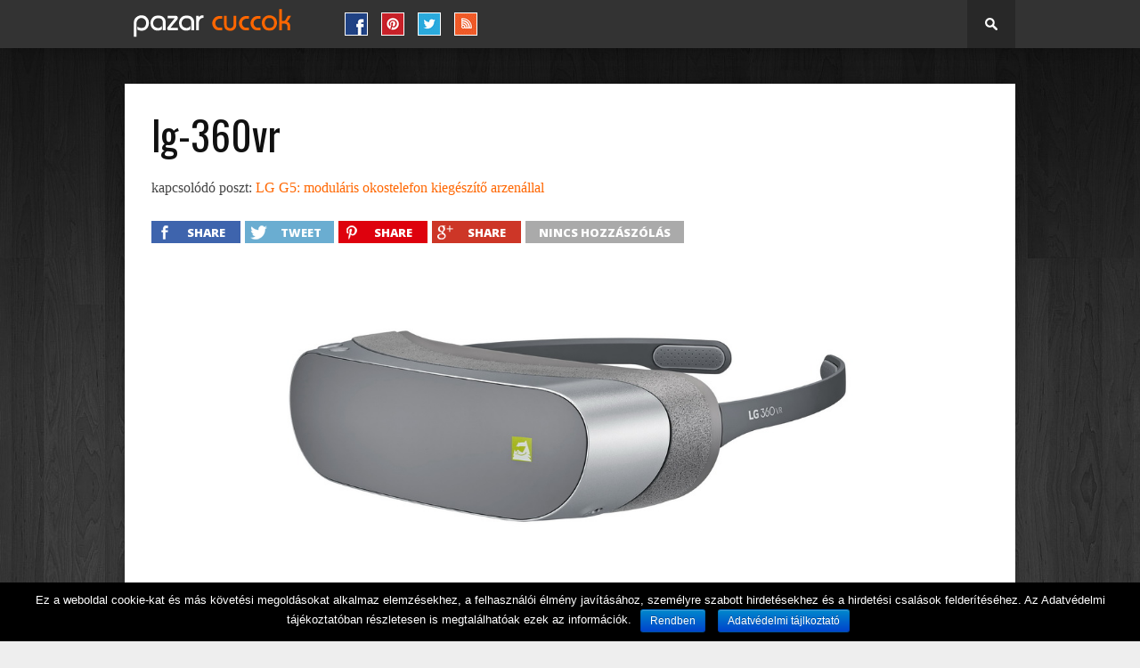

--- FILE ---
content_type: text/css
request_url: https://www.pto.hu/wp-content/themes/braxton/css/media-queries.css?ver=6.2.8
body_size: 2761
content:
@media screen and (max-width: 1002px) and (min-width: 768px) {

	.featured-excerpt,
	.prev,
	.next,
/*	#main-nav, */
	.related-image {
		display: none;
		}

	#nav-inner {
		width: 100%;
		}

  #main-nav {
    max-width:476px;
  }

/*	#mobi-nav { 
		display: inline;
		} */

	#leaderboard-wrapper,
	#main-wrapper,
	#footer-top,
	#content-main {
		width: 768px;
		}

	.logo-leader {
		margin: 20px 0 0;
		text-align: center;
		width: 100%;
		}

	#logo-medium,
	#leader-medium {
		float: none;
		max-width: none;
		width: 100%;
		}

	#logo-medium {
		display: inline-block;
		}

	#leader-medium {
		margin-bottom: 20px;
		}

	.home-full {
		width: 728px !important;
		}
			
	#feat1-main-wrapper,
	.feat1-main-img {
		width: 384px;
		height: 306px;
		}
		
	.feat1-main-img img {
		margin-left: -60px;
		width: 504px;
		height: 306px;
		}
		
	.feat1-main-text h2 {
		font-size: 36px;
		}
		
	#feat1-left-wrapper,
	#feat1-right-wrapper {
		width: 192px;
		}

	.feat1-left-img,
	.feat1-right-img {
		width: 192px;
		height: 153px;
		}
		
	.feat1-left-img img,
	.feat1-right-img img {
		margin-left: -30px;
		max-width: 253px;
		width: 253px;
		height: 153px;
		}
		
	.feat1-left-text,
	.feat1-right-text {
		padding: 10px;
		width: 172px;
		height: 133px;
		}
		
	.feat1-left-text p,
	.feat1-right-text p {
		font: 400 12px/16px 'Raleway', sans-serif;
		}
		
	#feat2-main-img {
		width: 506px;
		height: 306px;
		}
		
	#feat2-main-text {
		width: 202px;
		max-height: 246px;
		}
		
	#feat2-main-text h3 {
		font: 300 16px/16px 'Open Sans Condensed', sans-serif;
		}
		
	#feat2-main-text h2 {
		font-size: 22px;
		margin-bottom: 10px;
		}
		
	#feat2-main-text p {
		font: 400 12px/20px 'Raleway', sans-serif;
		}

	#top-story-contain {
		width: 598px;
		}
		
	.top-story-image {
		height: 91px;
		}

	#top-story-left,
	#top-story-right {
		padding: 10px;
		width: 150px;
		}

	#top-story-middle {
		width: 408px;
		}

	#middle-img {
		height: 247px;
		}

	#middle-text {
		width: 328px;
		}

	#middle-text h3 {
		font-size: 14px;
		}

	#middle-text h2 {
		font-size: 24px;
		}

	#middle-text p,
	#middle-text p a {
		font: 400 14px/20px 'Raleway', sans-serif;
		}

  #content-main,
	#featured-image img {
		width: 768px;
		}

  #article-head {
    padding:20px 3.0303% 0
  }

	#home-main,
	.nav-links,
	#infscr-loading,
	#related-posts ul li {
		width: 720px;
		}

	.home-widget ul.split-columns {
		width: 748px;
		}

	.home-widget ul.split-columns li {
		width: 354px;
		height: 450px;
		}

/*	.home-widget ul.wide-widget li {
		margin-bottom: 200px;
		}*/

	.home-widget .wide-text {
/*		bottom: -150px;*/
		width: 648px;
		}

	.home-widget .home-list-img {
		width: 350px
		}
		
	.home-widget .home-list-content {
		width: 350px;
		}
		
	.wide-img img {
		width: 728px;
		}

	.social-box {
		height: auto;
		}
		
	.fb-like span {
		width: 90px !important;
		}
	
/*	h1.story-title {
		font-size: 28px;
		}*/

	#author-text {
		width: 608px;
		}

	#related-posts ul li {
		border-top: 1px dotted #ccc;
		margin: 0;
		padding: 10px 0;
		}

	#related-posts ul li:first-child {
		border-top: none;
		}

	.related-text {
		margin-top: 0;
		}

	.related-text a {
		font: 400 16px/22px 'Raleway', serif;
		}

  ul.related_post {
    width:780px;
  }
  ul.related_post li {
    margin-right:60px !important;
  }
    
	#footer-widget-wrapper {
		width: 758px;
		}

	.footer-widget {
		width: 339px;
		}

	#footer-nav .menu li {
		padding: 10px 15px 7px;
		}
		
	#sidebar-wrapper {
		border-top: 10px solid #111;
		padding: 20px 20px 20px 0;
		width: 748px;
		}
		
	.sidebar-widget {
		margin-left: 20px;
		width: 354px;
		}

	}

@media screen and (max-width: 767px) and (min-width: 600px) {

	.featured-excerpt,
	.prev,
	.next,
/*	#main-nav, */
	.related-image,
	.facebook-share p,
	.twitter-share p,
	.pinterest-share p,
	.google-share p,
  ul.related_post li a.wp_rp_thumbnail {
		display: none;
		}

	#nav-inner {
		width: 100%;
		}

  #main-nav {
    max-width:276px;
  }
  
/*	#mobi-nav {
		display: inline;
		} */

	#leaderboard-wrapper,
	#main-wrapper,
	#footer-top,
	#top-story-contain,
	#top-story-middle {
		width: 600px;
		}

	.logo-leader {
		margin: 20px 0 0;
		text-align: center;
		width: 100%;
		}

	#logo-medium,
	#leader-medium {
		float: none;
		max-width: none;
		width: 100%;
		}

	#logo-medium {
		display: inline-block;
		}

	#leader-medium {
		margin-bottom: 20px;
		}
		
	#feat1-main-wrapper,
	.feat1-main-img,
	.feat1-main-img img {
		width: 600px;
		height: 364px;
		}
		
	.feat1-main-img img {
		margin-left: 0;
		}
		
	#feat1-left-wrapper,
	#feat1-right-wrapper {
		width: 300px;
		}

	.feat1-left-img,
	.feat1-right-img {
		width: 300px;
		height: 200px;
		}
		
	.feat1-left-img img,
	.feat1-right-img img {
		margin-left: -15px;
		max-width: 330px;
		width: 330px;
		height: 200px;
		}
		
	.feat1-left-text,
	.feat1-right-text {
		width: 260px;
		height: 160px;
		}
		
	#feat2-main-img {
		width: 396px;
		height: 240px;
		}
		
	#feat2-main-text {
		padding: 20px;
		width: 164px;
		max-height: 200px;
		}
		
	#feat2-main-text h3 {
		font: 300 16px/16px 'Open Sans Condensed', sans-serif;
		}
		
	#feat2-main-text h2 {
		font-size: 22px;
		margin-bottom: 10px;
		}
		
	#feat2-main-text p {
		display: none;
		}

	#top-story-middle {
		border-left: none;
		border-right: none;
		border-bottom: 10px solid #111;
		float: left;
		}

	#middle-img {
		height: 364px;
		}

	#middle-text {
		width: 520px;
		}

	#top-story-left,
	#top-story-right {
		width: 560px;
		}

	.home-full {
		width: 560px !important;
		}

	ul.top-stories li {
		margin: 0 0 0 20px;
		width: 270px;
		}

	ul.top-stories li:first-child {
		margin-left: 0;
		}
		
	.top-story-image {
		height: 164px;
		}

	#content-main {
		width: 600px;
		}

  #article-head {
    padding:20px 3.0303% 0
  }

	#home-main,
	.nav-links,
	#infscr-loading,
	#sidebar-wrapper,
	#related-posts ul li,
  ul.related_post li {
		width: 560px;
		}

	.home-widget ul.split-columns,
	.sidebar-widget ul.split-columns,
	.footer-widget ul.split-columns {
		width: 580px;
		}

	.home-widget ul.split-columns li,
	.sidebar-widget ul.split-columns li,
	.footer-widget ul.split-columns li {
		width: 270px;
		height: 413px;
		}

	.home-widget .split-text,
	.sidebar-widget .split-text,
	.footer-widget .split-text {
		max-height: 240px;
		}

/*	.home-widget .wide-img,*/
	.sidebar-widget .wide-img,
	.footer-widget .wide-img {
		height: 339px;
		}

	.home-widget .wide-text,
	.sidebar-widget .wide-text,
	.footer-widget .wide-text {
		width: 480px;
		}

	.home-widget .home-list-img,
	.home-widget .home-list-content,
	.sidebar-widget .home-list-img,
	.sidebar-widget .home-list-content {
		width: 270px;
		}

	h1.story-title {
		font-size: 28px;
		}
    
	#author-text {
		width: 440px;
		}
		
	.facebook-share,
	.twitter-share,
	.pinterest-share,
	.google-share {
		margin: 0 5px 5px 0;
		width: 70px;
		}

	#related-posts ul li,
  ul.related_post li {
		border-top: 1px dotted #ccc;
		margin: 0 !important;
		padding: 10px 0;
		}

	#related-posts ul li:first-child,
  ul.related_post li:first-child{
		border-top: none;
		}

	.related-text {
		margin-top: 0;
		}

	.related-text a,
  ul.related_post li a.wp_rp_title {
		font: 400 16px/22px 'Raleway', serif;
		}

  ul.related_post li a.wp_rp_title {
    color: #333;
    line-height: 1em;
  }
  
  ul.related_post {
    width:100%;
  }

	#sidebar-wrapper {
		border-top: 10px solid #111;
		}

	.sidebar-widget ul.home-list li {
		padding: 20px 0;
		}

	.sidebar-widget .home-list-img {
		margin-right: 20px;
		}

	.sidebar-widget .home-list-content h2 {
		font-size: 24px;
		font-weight: 700;
		line-height: 120%;
		}

	.sidebar-widget .home-list-content p,
	.sidebar-widget .home-list-content p a,
	.sidebar-widget span.widget-info,
	.sidebar-widget span.widget-info a {
		color: #444;
		display: block;
		}

	.sidebar-widget .home-list-content p,
	.sidebar-widget .home-list-content p a {
		float: left;
		font: 400 14px/20px 'Raleway', sans-serif;
		width: 100%;
		}

	#footer-widget-wrapper {
		width: 590px;
		}

	.footer-widget {
		border-left: 0;
		margin: 20px 0;
		padding: 0;
		width: 100%;
		}

	#footer-nav .menu li {
		padding: 10px 15px 7px;
		}
		
	.woocommerce-page div.product div.images,
	.woocommerce-page div.product div.summary {
		width: 48% !important;
		}
		
	.woocommerce-page div.product div.images {
		float: left !important;
		}
		
	.woocommerce-page div.product div.summary {
		float: right !important;
		}

	}

@media screen and (max-width: 599px) and (min-width: 480px) {

	.featured-excerpt,
	.prev,
	.next,
/*	#main-nav, */
	.featured-shade,
	.related-image,
	.facebook-share p,
	.twitter-share p,
	.pinterest-share p,
	.google-share p,
  ul.related_post li a.wp_rp_thumbnail{
		display: none;
		}
    
  #main-nav {
    max-width:406px;
  }
  
  #nav-wrapper {
    min-height: 96px;
  }
  
  #search-bar {
    top: 96px;
  }

/*	#mobi-nav { 
		display: inline;
		} */

	.featured-text h2,
	.featured-text h2 a {
		font-size: 53px;
		}

	#leaderboard-wrapper,
	#main-wrapper,
	#nav-inner,
	#footer-top,
	#top-story-contain,
	#top-story-middle {
		width: 480px;
		}

	.logo-leader {
		margin: 20px 0 0;
		text-align: center;
		width: 100%;
		}

	#logo-medium,
	#leader-medium {
		float: none;
		max-width: none;
		width: 100%;
		}

	#logo-medium {
		display: inline-block;
		}

	#leader-medium {
		margin-bottom: 20px;
		}
		
	#feat1-main-wrapper,
	.feat1-main-img,
	.feat1-main-img img {
		width: 480px;
		height: 291px;
		}
		
	.feat1-main-img img {
		margin-left: 0;
		}
		
	.feat1-main-text h2 {
		font-size: 46px;
		}
		
	.feat1-main-text {
		padding-bottom: 20px;
		}
		
	#feat1-left-wrapper,
	#feat1-right-wrapper {
		width: 240px;
		}

	.feat1-left-img,
	.feat1-right-img {
		width: 240px;
		height: 200px;
		}
		
	.feat1-left-img img,
	.feat1-right-img img {
		margin-left: -45px;
		max-width: 330px;
		width: 330px;
		height: 200px;
		}
		
	.feat1-left-text,
	.feat1-right-text {
		width: 200px;
		height: 160px;
		}
		
	#feat2-main-img {
		width: 480px;
		height: 291px;
		}
		
	.feat2-main-tri {
		display: none;
		}
		
	#feat2-main-text {
		width: 420px;
		max-height: none;
		}
		
	#feat2-main-text h3 {
		font: 300 16px/16px 'Open Sans Condensed', sans-serif;
		}
		
	#feat2-main-text h2 {
		font-size: 22px;
		margin-bottom: 10px;
		}
		
	#feat2-main-text p {
		font: 400 14px/20px 'Raleway', sans-serif;
		}

	#top-story-middle {
		border-left: none;
		border-right: none;
		border-bottom: 10px solid #111;
		float: left;
		}
		
	.top-story-image {
		height: 137px;
		}

	#middle-img {
		height: 290px;
		}

	#middle-text {
		width: 400px;
		}

	#middle-text h3 {
		font-size: 14px;
		}

	#middle-text h2,
	.home-widget .wide-text h2,
	.home-widget .home-list-content h2,
	.sidebar-widget .wide-text h2,
	.sidebar-widget .home-list-content h2 {
		font-size: 22px;
		}

	#top-story-left,
	#top-story-right {
		padding: 10px;
		width: 460px;
		}

	#top-story-right {
		margin-bottom: 10px;
		}

	ul.top-stories li {
		margin: 0 0 0 10px;
		width: 225px;
		}

	ul.top-stories li:first-child {
		margin-left: 0;
		}

	#content-main {
		width: 480px;
		}

  #article-head {
    padding:20px 3.0303% 0
  }

	#home-main,
	.nav-links,
	#infscr-loading,
	#sidebar-wrapper,
	#related-posts ul li,
  ul.related_post li {
		width: 440px;
		}

	.home-full {
		width: 440px !important;
		}

	.home-widget ul.split-columns,
	.sidebar-widget ul.split-columns,
	.footer-widget ul.split-columns {
		width: 460px;
		}

	.home-widget ul.split-columns li,
	.sidebar-widget ul.split-columns li
	.footer-widget ul.split-columns li {
		width: 210px;
		height: 357px;
		}

	.home-widget .split-text,
	.sidebar-widget .split-text,
	.footer-widget .split-text {
		max-height: 210px;
		}

	.home-widget ul.split-columns li h2,
	.sidebar-widget ul.split-columns li h2,
	.footer-widget ul.split-columns li h2 {
		font-size: 18px
		}

	.home-widget ul.split-columns li p,
	.sidebar-widget ul.split-columns li p,
	.footer-widget ul.split-columns li p {
		font: 400 13px/20px 'Raleway', sans-serif;
		}

/*	.home-widget ul.wide-widget li,*/
	.sidebar-widget ul.wide-widget li,
	.footer-widget ul.wide-widget li {
		margin-bottom: 170px;
		}
    
  .home-widget ul.wide-widget li {
    margin-bottom: -50px;
  }

/*	.home-widget .wide-img,*/
	.sidebar-widget .wide-img,
	.footer-widget .wide-img {
		height: 246px;
		}

/*	.home-widget .wide-text,*/
	.sidebar-widget .wide-text,
	.footer-widget .wide-text {
		bottom: -150px;
		width: 360px;
		}
  
  .home-widget .wide-text {
    width: 360px;
    top: -70px;
  }

	.home-widget .home-list-img,
	.home-widget .home-list-content,
	.sidebar-widget .home-list-img,
	.sidebar-widget .home-list-content {
		width: 210px;
		}
	
	h1.story-title {
		font-size: 28px;
		}

	#author-text {
		width: 320px;
		}
		
	.facebook-share,
	.twitter-share,
	.pinterest-share,
	.google-share {
		margin: 0 5px 5px 0;
		width: 50px;
		}

	#related-posts ul li,
  ul.related_post li {
		border-top: 1px dotted #ccc;
		margin: 0 !important;
		padding: 10px 0;
		}

	#related-posts ul li:first-child,
  ul.related_post li:first-child {
		border-top: none;
		}

	.related-text {
		margin-top: 0;
		}

	.related-text a,
  ul.related_post li a.wp_rp_title {
		font: 400 16px/22px 'Raleway', serif;
		}

  ul.related_post li a.wp_rp_title {
    color: #333;
    line-height: 1em;
  }
  
  ul.related_post {
    width:100%;
  }

	#sidebar-wrapper {
		border-top: 10px solid #111;
		}

	.sidebar-widget ul.home-list li {
		padding: 20px 0;
		}

	.sidebar-widget .home-list-img {
		margin-right: 20px;
		}

	.sidebar-widget .home-list-content h2 {
		font-size: 24px;
		font-weight: 700;
		line-height: 120%;
		}

	.sidebar-widget .home-list-content p,
	.sidebar-widget .home-list-content p a,
	.sidebar-widget span.widget-info,
	.sidebar-widget span.widget-info a {
		color: #444;
		display: block;
		}

	.sidebar-widget .home-list-content p,
	.sidebar-widget .home-list-content p a {
		float: left;
		font: 400 14px/20px 'Raleway', sans-serif;
		width: 100%;
		}

	#footer-widget-wrapper {
		width: 470px;
		}

	.footer-widget {
		border-left: 0;
		margin: 20px 0;
		padding: 0;
		width: 100%;
		}

	#footer-nav .menu li {
		padding: 10px 15px 7px;
		}
		
	.woocommerce-page div.product div.images,
	.woocommerce-page div.product div.summary {
		width: 48% !important;
		}
		
	.woocommerce-page div.product div.images {
		float: left !important;
		}
		
	.woocommerce-page div.product div.summary {
		float: right !important;
		}

	}

@media screen and (max-width: 479px) {

	.featured-excerpt,
	.prev,
	.next,
/*	#main-nav, */
	.featured-shade,
	span.comments-number,
	.related-image,
	.facebook-share p,
	.twitter-share p,
	.pinterest-share p,
	.google-share p,
  ul.related_post li a.wp_rp_thumbnail {
		display: none;
		}
    
  #main-nav {
    max-width:246px;
  }
  
  #nav-wrapper {
    min-height: 89px;
  }
  
  #search-bar {
    top: 89px;
  }

/*	#mobi-nav { 
		display: inline;
		}*/

	#logo-small {
		max-width: 141px;
		}

	.logo-leader {
		margin: 20px 0 0;
		text-align: center;
		width: 100%;
		}

	#logo-medium,
	#leader-medium {
		float: none;
		max-width: none;
		width: 100%;
		}

	#logo-medium {
		display: inline-block;
		}

	#leader-medium {
		margin-bottom: 20px;
		}

	#featured-wrapper {
		width: 100% !important;
		}

	.featured-text h2,
	.featured-text h2 a {
		font-size: 45px;
		}

	#nav-inner,
	#leaderboard-wrapper,
	#main-wrapper,
	#footer-top,
	#top-story-contain,
	#top-story-middle,
	#content-main {
		width: 320px;
		}
		
	#feat1-main-wrapper,
	.feat1-main-img,
	.feat1-main-img img {
		width: 320px;
		height: 194px;
		}
		
	.feat1-main-img img {
		margin-left: 0;
		}
		
	.feat1-main-text h2 {
		font-size: 30px;
		}
		
	.feat1-main-text {
		padding-bottom: 15px;
		}
		
	#feat1-left-wrapper,
	#feat1-right-wrapper {
		width: 160px;
		}

	.feat1-left-img,
	.feat1-right-img {
		width: 160px;
		height: 150px;
		}
		
	.feat1-left-img img,
	.feat1-right-img img {
		margin-left: -45px;
		max-width: 248px;
		width: 248px;
		height: 150px;
		}
		
	.feat1-left-text,
	.feat1-right-text {
		width: 120px;
		height: 110px;
		}
		
	.feat1-left-text p,
	.feat1-right-text p {
		display: none;
		}
		
	#feat2-main-img {
		width: 320px;
		height: 194px;
		}
		
	.feat2-main-tri {
		display: none;
		}
		
	#feat2-main-text {
		padding: 20px;
		width: 280px;
		max-height: none;
		}
		
	#feat2-main-text h3 {
		font: 300 16px/16px 'Open Sans Condensed', sans-serif;
		}
		
	#feat2-main-text h2 {
		font-size: 22px;
		margin-bottom: 10px;
		}
		
	#feat2-main-text p {
		font: 400 14px/20px 'Raleway', sans-serif;
		}

	#top-story-middle {
		border-left: none;
		border-right: none;
		border-bottom: 10px solid #111;
		float: left;
		}
		
	.top-story-image {
		height: 88px;
		}

	#middle-img {
		height: 194px;
		margin-bottom: 150px;
		}

	#middle-text {
		bottom: -150px;
		left: 10px;
		padding: 20px;
		width: 260px;
		}

	#middle-text h3 {
		font-size: 12px;
		}

	#middle-text h2,
	.home-widget .wide-text h2 {
		font-size: 16px;
		margin-bottom: 10px;
		}

	#middle-text p,
	#middle-text p a,
	.home-widget .wide-text p,
	.home-widget .wide-text p a {
		font: 400 13px/18px 'Raleway', sans-serif;
		}

	#top-story-left,
	#top-story-right {
		padding: 10px;
		width: 300px;
		}

	ul.top-stories li {
		margin: 0 0 0 10px;
		width: 145px;
		}

	ul.top-stories li:first-child {
		margin-left: 0;
		}

  #article-head {
    padding:10px 3.0303% 0
  }

	#home-main,
	.nav-links,
	#infscr-loading,
	#sidebar-wrapper,
	#footer-widget-wrapper,
	.home-widget .home-list-img,
	.home-widget .home-list-content,
	#related-posts ul li,
  ul.related_post li {
		width: 300px;
		}

	.home-full {
		width: 300px !important;
		}

	#home-main,
	#sidebar-wrapper,
	#footer-widget-wrapper {
		padding: 10px;
		}

	.home-widget:last-child {
		margin-bottom: 10px;
		}

	h3.home-widget-header {
		font-size: 24px;
		}

	.home-widget ul.split-columns {
		margin: 0;
		width: 300px;
		}

	.home-widget ul.split-columns li {
		margin: 0 0 30px 0;
		width: 300px;
		height: auto;
		}

	.home-widget .split-img {
		margin-bottom: 10px;
		}

	.home-widget .split-text {
		max-height: none;
		}

	.home-widget ul.split-columns #infscr-loading {
		margin-left: 0 !important;
		}

	.home-widget ul.wide-widget li {
		margin-bottom: -45px;
		}

/*	.home-widget .wide-img {
		height: 181px;
		}*/

	.home-widget .wide-text {
		left: 10px;
		top: -55px;
		width: 240px;
		}

	.home-widget ul.home-list li {
		border-top: none;
		}

	.home-widget .home-list-img {
		margin: 0 0 10px 0;
		}

	.social-box {
		height: auto;
		}

	#sidebar-wrapper {
		border-top: 10px solid #111;
		}

	#author-info img {
		width: 70px;
		}

	#author-text {
		width: 210px;
		}
		
	.facebook-share,
	.twitter-share,
	.pinterest-share,
	.google-share {
		margin: 0 5px 5px 0;
		width: 30px;
		}
		
	h1.story-title {
		font-size: 28px;
		}

	#related-posts ul li,
  ul.related_post li {
		border-top: 1px dotted #ccc;
		margin: 0 !important;
		padding: 10px 0;
		}

	#related-posts ul li:first-child,
  ul.related_post li:first-child {
		border-top: none;
		}

	.related-text {
		margin-top: 0;
		}

	.related-text a,
  ul.related_post li a.wp_rp_title {
		font: 400 16px/22px 'Raleway', serif;
		}

  ul.related_post li a.wp_rp_title {
    color: #333;
    line-height: 1em;
  }
  
  ul.related_post {
    width:100%;
  }

	.footer-widget {
		border-left: 0;
		margin: 20px 0;
		padding: 0;
		width: 100%;
		}

	#footer-nav .menu li {
		padding: 10px 15px 7px;
		}
		
	.woocommerce table.shop_table td,
	.woocommerce-page table.shop_table td {
		padding: 6px !important;
		}

	}

@media screen and (max-width: 660px) and (min-width: 600px)  {

	ul.featured-items li img {
		margin-left: -30px;
		}

}

@media screen and (max-width: 600px) and (min-width: 360px)   {

	ul.featured-items li img {
		margin-left: -150px;
		}

}

@media screen and (max-width: 360px) {

	ul.featured-items li img {
		margin-left: -170px;
		}

}

--- FILE ---
content_type: text/css
request_url: https://www.pto.hu/wp-content/themes/braxton/library/css/style.css?ver=2.5
body_size: 3130
content:
@charset "CP850";
/*
Theme Name: Ciola
Theme URI: http://themeforest.net/user/cubell
Author: Cubell
Author URI: http://themeforest.net/user/cubell
Description: Responsive, modern and clean Wordpress Theme
Version: 2.5
License URI: http://themeforest.net/licenses/regular_extended
Tags: white, one-column, two-columns, left-sidebar, right-sidebar, flexible-width, custom-background, custom-colors, custom-header, custom-menu, editor-style, featured-images, theme-options, translation-ready
*/

/*********************
REVIEW STYLES
*********************/
.cb-review-box-bottom {
  margin: 0 0 40px;
}
.cb-review-box-bottom ul {
  margin: 0;
}
.cb-review-box-bottom ul li {
  font-size: 12px !important;
}
.cb-review-box-bottom .overlay {
  background-color: white;
  filter: progid:DXImageTransform.Microsoft.Alpha(Opacity=65);
  opacity: 0.65;
  position: absolute;
  display: block;
  right: 0;
  height: 20px;
}
.cb-review-box-bottom .star-bar {
  margin-bottom: 10px;
  float: left;
}
.cb-review-box-bottom .stars-bg {
  background: white url(../images/review-star-sprite.png) no-repeat;
  background-position: 0 0;
  right: 0px;
  position: absolute;
  display: block;
  width: 120px;
  height: 20px;
  bottom: 7px;
}
.cb-review-box-bottom .star-bar .title, .cb-review-box-bottom .normal-bar .title {
  font-size: 16px;
}
.cb-review-box-bottom .cb-good-summary, .cb-review-box-bottom .cb-bad-summary {
  float: left;
  width: 120px;
  margin-left: 20px;
  margin-bottom: 20px;
}
.cb-review-box-bottom .cb-score-box-star {
  margin-bottom: 10px;
  float: left;
}
.cb-review-box-bottom li {
  font-size: 11px;
}
.cb-review-box-bottom .cb-score-box-star {
  width: 150px;
  height: 120px;
}
.cb-review-box-bottom .cb-score-box-star .score {
  font-size: 65px;
  bottom: 30px;
}
.cb-review-box-bottom .cb-score-box-star .filling-bg {
  bottom: 15px;
}
.cb-review-box-bottom .cb-score-box {
  position: relative;
  height: 130px;
  width: 150px;
  float: left;
  margin-bottom: 10px;
}
.cb-review-box-bottom .cb-score-box .score {
  font-size: 70px;
  position: absolute;
  color: #fff;
  text-align: center;
  width: 100%;
  bottom: 25px;
}
.cb-review-box-bottom .cb-score-box .score-title {
  font-size: 18px;
  position: absolute;
  color: #fff;
  text-align: center;
  width: 100%;
  bottom: 10px;
}
.cb-review-box-bottom .cb-score-box .filling {
  background-color: white;
  top: 0;
  position: absolute;
  display: block;
  width: 100%;
  filter: progid:DXImageTransform.Microsoft.Alpha(Opacity=70);
  opacity: 0.7;
}
.cb-review-box-bottom .cb-score-box-star {
  position: relative;
  display: inline-block;
  height: 130px;
  width: 150px;
}
.cb-review-box-bottom .cb-user-score {
  margin-top: 10px;
}

.cb-score-box .score {
  font-size: 70px;
  position: absolute;
  color: #fff;
  text-align: center;
  width: 100%;
  bottom: 25px;
  line-height: 1.5;
}
.cb-score-box .score-title {
  font-size: 18px;
  position: absolute;
  color: #fff;
  text-align: center;
  width: 100%;
  bottom: 10px;
}
.cb-score-box .filling {
  background-color: white;
  top: 0;
  position: absolute;
  display: block;
  width: 100%;
  filter: progid:DXImageTransform.Microsoft.Alpha(Opacity=70);
  opacity: 0.7;
}

.cb-review-box-bottom li, .cb-review-box-top li {
  list-style: circle inside;
  text-indent: -1em;
  margin-left: 1em;
  margin-bottom: 10px;
  color: #555555;
}

.cb-review-box-top.sixcol {
  width: 100%;
}

.cb-review-box-top {
  margin: 0 20px 0 0;
}
.cb-review-box-top .overlay {
  background-color: white;
  filter: progid:DXImageTransform.Microsoft.Alpha(Opacity=75);
  opacity: 0.75;
  position: absolute;
  display: block;
  right: 0;
  height: 22px;
}
.cb-review-box-top .crit-score {
  right: 10px;
  position: absolute;
  z-index: 10;
  font-style: normal;
}
.cb-review-box-top .crit-title {
  left: 10px;
  position: absolute;
  z-index: 10;
  top: 3px;
  font-style: normal;
}
.cb-review-box-top .crit-filling {
  z-index: 5;
}
.cb-review-box-top .cb-crit-bar {
  height: 35px;
  border-bottom: 1px solid #e9e9e9;
  margin-bottom: 0;
}
.cb-review-box-top h3 {
  font-size: 13px;
  font-weight: 700;
  margin: 0 0 10px 0;
}
.cb-review-box-top .pros-cons {
  margin: 0 0 20px 0;
  width: 100%;
  padding: 0;
  display: inline-block;
  vertical-align: top;
}
.cb-review-box-top .pros-cons .pros, .cb-review-box-top .pros-cons .cons {
  float: left;
  width: 45%;
}
.cb-review-box-top .pros-cons .pros {
  margin-right: 10%;
}
.cb-review-box-top .pros-cons ul {
  margin: 0;
  padding-bottom: 5px;
}
.cb-review-box-top .pros-cons ul li {
  margin-bottom: 2px;
}
.cb-review-box-top .crit-bars-star {
  margin-top: 0;
}
.cb-review-box-top .cb-score-box-star {
  margin-bottom: 10px;
  float: left;
}
.cb-review-box-top li {
  font-size: 11px !important;
}
.cb-review-box-top .cb-score-box-star {
  width: 150px;
  height: 120px;
}
.cb-review-box-top .cb-score-box-star .score {
  font-size: 65px;
  bottom: 25px;
}
.cb-review-box-top .cb-score-box-star .filling-bg {
  bottom: 15px;
}
.cb-review-box-top .cb-score-box {
  position: relative;
  height: 120px;
  width: 150px;
  display: inline-block;
  margin-bottom: 5px;
}
.cb-review-box-top .cb-score-box .score {
  font-size: 70px;
  position: absolute;
  color: #fff;
  text-align: center;
  width: 100%;
  bottom: 20px;
}
.cb-review-box-top .cb-score-box .score-title {
  font-size: 18px;
  position: absolute;
  color: #fff;
  text-align: center;
  width: 100%;
  bottom: 10px;
}
.cb-review-box-top .cb-score-box .filling {
  background-color: white;
  top: 0;
  position: absolute;
  display: block;
  width: 100%;
  filter: progid:DXImageTransform.Microsoft.Alpha(Opacity=70);
  opacity: 0.7;
}

.cb-score-box-star {
  position: relative;
  display: inline-block;
  height: 140px;
  width: 150px;
}
.cb-score-box-star .score {
  font-size: 80px;
  position: absolute;
  color: #fff;
  text-align: center;
  width: 100%;
  bottom: 20px;
}
.cb-score-box-star .score-title {
  font-size: 16px;
  position: absolute;
  color: #fff;
  text-align: center;
  width: 100%;
  bottom: 5px;
}
.cb-score-box-star .filling-star {
  background: url(../images/review-star-box-sprite.png) no-repeat;
  background-position: 0 0;
  position: absolute;
  display: block;
  width: 100%;
  height: 25px;
}
.cb-score-box-star .filling-bg {
  background: url(../images/review-star-box-sprite.png) no-repeat;
  background-position: 0 -25px;
  bottom: 10px;
  position: absolute;
  display: block;
  width: 130px;
  margin-left: 10px;
  height: 25px;
}

.cb-crit-bar {
  width: 100%;
  height: 20px;
  position: relative;
  margin-bottom: 15px;
}
.cb-crit-bar .crit-filling {
  position: absolute;
  right: 0;
  height: 100%;
  top: 0;
  display: block;
  background-color: white;
  filter: progid:DXImageTransform.Microsoft.Alpha(Opacity=75);
  opacity: 0.75;
}

.crit-title, .crit-score {
  font-style: italic;
  font-size: 12px;
  position: relative;
  color: #acacac;
}

.crit-score {
  float: right;
  padding-right: 3px;
  top: 3px;
}

.crit-bars, .crit-bars-star {
  float: left;
  width: 100%;
}

.star-bar, .normal-bar {
  width: 100%;
  position: relative;
  height: 30px;
}

.star-bar .title, .normal-bar .title {
  color: #acacac;
  font-style: italic;
  font-size: 14px;
  position: absolute;
}

.normal-bar .title {
  padding-left: 0;
}

.normal-bar .bg {
  right: 0px;
  position: absolute;
  display: block;
  width: 100px;
  height: 20px;
}

.stars-bg {
  background: #e84f4f url(../images/review-star-sprite.png) no-repeat;
  background-position: 0 0;
  right: 0px;
  position: absolute;
  display: block;
  width: 120px;
  height: 20px;
}

.cb-user-score {
  color: #acacac;
  font-style: italic;
  font-size: 12px;
  text-align: center;
}
.cb-user-score #cb-rating-title {
  margin-bottom: 5px;
}
.cb-user-score .cb-total-votes {
  font-size: 11px;
}
.cb-user-score #cb-average-score {
  margin-right: 2px;
}
.cb-user-score #cb-vote {
  width: 150px;
  height: 20px;
  display: block;
  position: relative;
}
.cb-user-score .stars {
  background: #e84f4f url(../images/review-star-sprite.png) no-repeat;
  background-position: 0 0;
  width: 120px !important;
  margin-left: 15px;
}

.cb-user-rating-tip {
  display: none;
  position: absolute;
  border: 1px solid #e9e9e9;
  padding: 5px 8px;
  color: #fff;
}

.cb-scores {
  width: 150px;
  float: left;
  margin-bottom: 20px;
  margin-left: 60px;
}

/******************************************************************
TOP REVIEWS PAGE STYLES
******************************************************************/
.cb-top-reviews-page .cb-content {
  margin-bottom: 40px;
}
.cb-top-reviews-page .cb-one {
  margin-bottom: 20px;
  position: relative;
}
.cb-top-reviews-page .cb-one .cb-mask {
  position: relative;
  width: 280px;
  height: 180px;
  overflow: hidden;
  margin: 0 0 10px 0;
}
.cb-top-reviews-page .cb-one .cb-mask .cb-score-box, .cb-top-reviews-page .cb-one .cb-mask .cb-score-box-star {
  position: absolute;
  border-bottom: 4px solid #fff;
  top: 0;
  left: 0;
  width: 90px;
  height: 80px;
}
.cb-top-reviews-page .cb-one .cb-mask .score {
  font-size: 40px;
  bottom: 17px;
}
.cb-top-reviews-page .cb-one .cb-mask .score-title {
  font-size: 13px;
  bottom: 7px;
}
.cb-top-reviews-page .cb-one .cb-mask .cb-score-box-star .score-title {
  font-size: 13px;
  bottom: 20px;
}
.cb-top-reviews-page .cb-one .cb-mask .cb-score-box-star .filling-star {
  background: url(../images/review-star-box-sprite90x90.png) no-repeat;
  height: 15px;
}
.cb-top-reviews-page .cb-one .cb-mask .cb-score-box-star .filling-bg {
  margin-left: 5px;
  background: url(../images/review-star-box-sprite90x90.png) no-repeat;
  background-position: 0 -15px;
  bottom: 7px;
  height: 15px;
}
.cb-top-reviews-page .cb-one .cb-meta .cb-countdown {
  font-size: 50px;
  float: left;
  margin-right: 20px;
  line-height: 1;
}
.cb-top-reviews-page .cb-one .cb-meta .cb-countdown a {
  color: #2d2d2d;
}
.cb-top-reviews-page .cb-one .cb-meta .cb-read-more {
  color: #acacac;
}
.cb-top-reviews-page .cb-one .cb-meta .cb-excerpt {
  font-size: 12px;
}
.cb-top-reviews-page .cb-one .cb-meta .cb-byline {
  margin: 0 0 10px 0;
}
.cb-top-reviews-page .cb-one .cb-meta .cb-byline a {
  color: #acacac;
}
.cb-top-reviews-page .cb-one .cb-meta h2 {
  margin: 0 0 10px 0;
}
.cb-top-reviews-page .cb-one .cb-meta h2 a {
  color: #2d2d2d;
}
.cb-top-reviews-page .cb-others {
  margin-bottom: 40px;
}
.cb-top-reviews-page .cb-others .cb-mask {
  position: relative;
  float: left;
  width: 280px;
  height: 220px;
  overflow: hidden;
  margin-bottom: 10px;
}
.cb-top-reviews-page .cb-others .cb-mask img {
  width: 280px;
}
.cb-top-reviews-page .cb-others .cb-mask .cb-score-box, .cb-top-reviews-page .cb-others .cb-mask .cb-score-box-star {
  position: absolute;
  border-bottom: 4px solid #fff;
  top: 0;
  left: 0;
  width: 90px;
  height: 80px;
}
.cb-top-reviews-page .cb-others .cb-mask .score {
  font-size: 40px;
  bottom: 17px;
}
.cb-top-reviews-page .cb-others .cb-mask .score-title {
  font-size: 13px;
  bottom: 7px;
}
.cb-top-reviews-page .cb-others .cb-mask .cb-score-box-star .score-title {
  font-size: 13px;
  bottom: 20px;
}
.cb-top-reviews-page .cb-others .cb-mask .cb-score-box-star .filling-star {
  background: url(../images/review-star-box-sprite90x90.png) no-repeat;
  height: 15px;
}
.cb-top-reviews-page .cb-others .cb-mask .cb-score-box-star .filling-bg {
  margin-left: 5px;
  background: url(../images/review-star-box-sprite90x90.png) no-repeat;
  background-position: 0 -15px;
  bottom: 7px;
  height: 15px;
  width: 80px;
}
.cb-top-reviews-page .cb-others .cb-meta {
  float: left;
  width: 280px;
  padding: 0;
}
.cb-top-reviews-page .cb-others .cb-meta .cb-countdown {
  float: left;
  margin-right: 10px;
  font-size: 20px;
  line-height: 1;
}
.cb-top-reviews-page .cb-others .cb-meta .cb-countdown a {
  color: #2d2d2d;
}
.cb-top-reviews-page .cb-others .cb-meta .cb-read-more {
  color: #acacac;
}
.cb-top-reviews-page .cb-others .cb-meta .cb-excerpt {
  font-size: 13px;
}
.cb-top-reviews-page .cb-others .cb-meta .cb-byline {
  margin: 0 0 10px 0;
}
.cb-top-reviews-page .cb-others .cb-meta .cb-byline a {
  color: #acacac;
}
.cb-top-reviews-page .cb-others .cb-meta h2 {
  margin: 0 0 10px 0;
}
.cb-top-reviews-page .cb-others .cb-meta h2 a {
  color: #2d2d2d;
}

@media only screen and (min-width: 481px) {
  /*********************
  POSTS & CONTENT STYLES
  *********************/
  .cb-review-box-top {
    margin: 0 0 20px 0;
  }
  .cb-review-box-top h3 {
    font-size: 16px;
  }
  .cb-review-box-top li {
    font-size: 14px !important;
  }
  .cb-review-box-top .pros-cons {
    width: 250px;
    margin: 0 0 20px 30px;
  }
  .cb-review-box-top .pros-cons .pros, .cb-review-box-top .pros-cons .cons {
    float: left;
    width: 48%;
  }
  .cb-review-box-top .pros-cons .pros {
    margin-right: 4%;
  }
  .cb-review-box-top .pros-cons ul {
    margin: 0;
    padding-bottom: 10px;
  }
  .cb-review-box-top .pros-cons ul li {
    margin-bottom: 5px;
  }

  .normal-bar .bg {
    width: 150px;
  }

  .cb-scores {
    margin-left: 0px;
  }

  /******************************************************************
  TOP REVIEWS TEMPLATE
  ******************************************************************/
  .cb-top-reviews-page .cb-content {
    margin-bottom: 20px;
  }
  .cb-top-reviews-page .cb-one .cb-mask {
    width: 430px;
    height: 250px;
  }
  .cb-top-reviews-page .cb-one .cb-mask .cb-score-box {
    height: 140px;
    width: 170px;
  }
  .cb-top-reviews-page .cb-one .cb-mask .score {
    font-size: 80px;
    bottom: 20px;
  }
  .cb-top-reviews-page .cb-one .cb-mask .score-title {
    font-size: 18px;
    bottom: 10px;
  }
  .cb-top-reviews-page .cb-one .cb-mask .cb-score-box-star {
    width: 150px;
    height: 120px;
  }
  .cb-top-reviews-page .cb-one .cb-mask .cb-score-box-star .score {
    bottom: 20px;
  }
  .cb-top-reviews-page .cb-one .cb-mask .cb-score-box-star .filling-bg {
    margin-left: 10px;
    height: 25px;
    background: url(../images/review-star-box-sprite.png) no-repeat;
    background-position: 0 -25px;
    bottom: 10px;
  }
  .cb-top-reviews-page .cb-one .cb-mask .cb-score-box-star .filling-star {
    background: url(../images/review-star-box-sprite.png) no-repeat;
    width: 100%;
    height: 25px;
  }
  .cb-top-reviews-page .cb-one .cb-meta .cb-countdown {
    font-size: 60px;
    float: left;
    margin-right: 20px;
    line-height: 1;
  }
  .cb-top-reviews-page .cb-one .cb-meta .cb-excerpt {
    font-size: 13px;
  }
  .cb-top-reviews-page .cb-one .cb-meta .cb-byline {
    margin: 0 0 10px 0;
  }
  .cb-top-reviews-page .cb-one .cb-meta h2 {
    margin: 0 0 10px 0;
  }
  .cb-top-reviews-page .cb-others {
    margin-bottom: 30px;
  }
  .cb-top-reviews-page .cb-others .cb-mask {
    position: relative;
    float: left;
    width: 160px;
    height: 130px;
    overflow: hidden;
    margin-bottom: 0;
  }
  .cb-top-reviews-page .cb-others .cb-mask img {
    width: 250px;
  }
  .cb-top-reviews-page .cb-others .cb-mask .cb-score-box, .cb-top-reviews-page .cb-others .cb-mask .cb-score-box-star {
    position: absolute;
    border-bottom: 4px solid #fff;
    top: 0;
    left: 0;
    width: 90px;
    height: 80px;
  }
  .cb-top-reviews-page .cb-others .cb-mask .score {
    font-size: 40px;
    bottom: 17px;
  }
  .cb-top-reviews-page .cb-others .cb-mask .score-title {
    font-size: 13px;
    bottom: 7px;
  }
  .cb-top-reviews-page .cb-others .cb-mask .cb-score-box-star .score-title {
    font-size: 13px;
    bottom: 20px;
  }
  .cb-top-reviews-page .cb-others .cb-meta {
    width: 270px;
    padding: 0 0 0 20px;
  }
  .cb-top-reviews-page .cb-others .cb-meta .cb-countdown {
    font-size: 25px;
    line-height: 1;
  }
  .cb-top-reviews-page .cb-others .cb-meta .cb-excerpt {
    font-size: 12px;
  }
  .cb-top-reviews-page .cb-others .cb-meta .cb-byline {
    margin: 0 0 5px 0;
  }
  .cb-top-reviews-page .cb-others .cb-meta h2 {
    margin: 0 0 5px 0;
  }

}
@media only screen and (min-width: 768px) {
  /*********************
  REVIEW STYLES
  *********************/
  .cb-review-box-bottom {
    margin: 0 0 40px;
  }
  .cb-review-box-bottom ul li {
    font-size: 12px !important;
  }
  .cb-review-box-bottom .cb-good-summary, .cb-review-box-bottom .cb-bad-summary {
    width: 120px;
    margin-left: 30px;
  }

  /******************************************************************
  TOP REVIEWS TEMPLATE
  ******************************************************************/
  .cb-top-reviews-page .cb-content {
    margin-bottom: 40px;
  }
  .cb-top-reviews-page .cb-one img, .cb-top-reviews-page .cb-one h2 a, .cb-top-reviews-page .cb-one .cb-countdown a, .cb-top-reviews-page .cb-one .cb-read-more {
    -webkit-transition: all 0.7s;
    -ms-transition: all 0.7s;
    -o-transition: all 0.7s;
    -transition: all 0.7s;
    transition: all 0.7s;
    -webkit-transform: translate3d(0, 0, 0);
    -moz-transform: translate3d(0, 0, 0);
    -ms-transform: translate3d(0, 0, 0);
    -o-transform: translate3d(0, 0, 0);
    transform: translate3d(0, 0, 0);
    -webkit-backface-visibility: hidden;
    -moz-backface-visibility: hidden;
    -ms-backface-visibility: hidden;
    -o-backface-visibility: hidden;
    backface-visibility: hidden;
  }
  .cb-top-reviews-page .cb-one:hover img {
    -webkit-transform: scale(1.1, 1.1);
    -moz-transform: scale(1.1, 1.1);
    -ms-transform: scale(1.1, 1.1);
    -o-transform: scale(1.1, 1.1);
    transform: scale(1.1, 1.1);
    filter: progid:DXImageTransform.Microsoft.Alpha(Opacity=90);
    opacity: 0.9;
  }
  .cb-top-reviews-page .cb-one .cb-mask {
    width: 450px;
    height: 250px;
  }
  .cb-top-reviews-page .cb-one .cb-mask .cb-score-box {
    height: 120px;
    width: 140px;
  }
  .cb-top-reviews-page .cb-one .cb-mask .score {
    font-size: 65px;
    bottom: 25px;
  }
  .cb-top-reviews-page .cb-one .cb-meta .cb-countdown {
    font-size: 100px;
    margin-right: 20px;
  }
  .cb-top-reviews-page .cb-others:hover img {
    -webkit-transform: scale(1.1, 1.1);
    -moz-transform: scale(1.1, 1.1);
    -ms-transform: scale(1.1, 1.1);
    -o-transform: scale(1.1, 1.1);
    transform: scale(1.1, 1.1);
    filter: progid:DXImageTransform.Microsoft.Alpha(Opacity=90);
    opacity: 0.9;
  }
  .cb-top-reviews-page .cb-others img, .cb-top-reviews-page .cb-others h2 a, .cb-top-reviews-page .cb-others .cb-countdown a, .cb-top-reviews-page .cb-others .cb-read-more {
    -webkit-transition: all 0.7s;
    -ms-transition: all 0.7s;
    -o-transition: all 0.7s;
    -transition: all 0.7s;
    transition: all 0.7s;
    -webkit-transform: translate3d(0, 0, 0);
    -moz-transform: translate3d(0, 0, 0);
    -ms-transform: translate3d(0, 0, 0);
    -o-transform: translate3d(0, 0, 0);
    transform: translate3d(0, 0, 0);
    -webkit-backface-visibility: hidden;
    -moz-backface-visibility: hidden;
    -ms-backface-visibility: hidden;
    -o-backface-visibility: hidden;
    backface-visibility: hidden;
  }
  .cb-top-reviews-page .cb-others .cb-mask {
    width: 180px;
    height: 140px;
  }
  .cb-top-reviews-page .cb-others .cb-mask .cb-score-box, .cb-top-reviews-page .cb-others .cb-mask .cb-score-box-star {
    position: absolute;
    border-bottom: 4px solid #fff;
    top: 0;
    left: 0;
    width: 90px;
    height: 80px;
  }
  .cb-top-reviews-page .cb-others .cb-mask .score {
    font-size: 40px;
    bottom: 17px;
  }
  .cb-top-reviews-page .cb-others .cb-mask .score-title {
    font-size: 13px;
    bottom: 7px;
  }
  .cb-top-reviews-page .cb-others .cb-mask .cb-score-box-star .score-title {
    font-size: 13px;
    bottom: 20px;
  }
  .cb-top-reviews-page .cb-others .cb-mask .cb-score-box-star .filling-star {
    background: url(../images/review-star-box-sprite90x90.png) no-repeat;
    height: 15px;
  }
  .cb-top-reviews-page .cb-others .cb-mask .cb-score-box-star .filling-bg {
    margin-left: 5px;
    background: url(../images/review-star-box-sprite90x90.png) no-repeat;
    background-position: 0 -15px;
    bottom: 7px;
    height: 15px;
  }
  .cb-top-reviews-page .cb-others .cb-meta {
    width: 270px;
    padding: 0 0 0 30px;
  }
  .cb-top-reviews-page .cb-others .cb-meta .cb-countdown {
    font-size: 30px;
    line-height: 1;
  }
  .cb-top-reviews-page .cb-others .cb-meta .cb-read-more {
    color: #acacac;
  }
  .cb-top-reviews-page .cb-others .cb-meta .cb-excerpt {
    font-size: 13px;
  }
  .cb-top-reviews-page .cb-others .cb-meta .cb-byline {
    margin: 0 0 10px 0;
  }
  .cb-top-reviews-page .cb-others .cb-meta .cb-byline a {
    color: #acacac;
  }
  .cb-top-reviews-page .cb-others .cb-meta h2 {
    margin: 0 0 10px 0;
  }

  /*********************
  REVIEW BOXES STYLES
  *********************/
  .cb-review-box-top {
    margin: 0 0 30px 0;
  }
  .cb-review-box-top .cb-scores {
    width: 150px;
  }
  .cb-review-box-top .pros-cons {
    margin: 0 0 20px 30px;
    width: 270px;
  }
  .cb-review-box-top .pros-cons ul {
    margin: 0;
    padding-bottom: 10px;
  }
  .cb-review-box-top .pros-cons ul li {
    margin-bottom: 5px;
  }
  .cb-review-box-top .cb-score-box-star {
    margin-bottom: 10px;
    float: left;
  }
  .cb-review-box-top li {
    font-size: 14px !important;
  }
  .cb-review-box-top .cb-score-box-star {
    width: 150px;
    height: 120px;
  }
  .cb-review-box-top .cb-score-box-star .score {
    font-size: 65px;
    bottom: 25px;
  }
  .cb-review-box-top .cb-score-box-star .filling-bg {
    bottom: 15px;
  }

  .cb-user-score #cb-vote:hover {
    cursor: hand;
    cursor: pointer;
  }
  .cb-user-score .disabled:hover {
    cursor: auto !important;
  }

}
@media only screen and (min-width: 1020px) {

  /******************************************************************
  TOP REVIEWS TEMPLATE
  ******************************************************************/
  .cb-top-reviews-page .cb-content {
    margin-bottom: 40px;
  }
  .cb-top-reviews-page .cb-one .cb-mask {
    width: 600px;
    height: 350px;
  }
  .cb-top-reviews-page .cb-one .cb-mask .cb-score-box {
    height: 140px;
    width: 170px;
  }
  .cb-top-reviews-page .cb-one .cb-mask .score {
    font-size: 85px;
    bottom: 20px;
  }
  .cb-top-reviews-page .cb-one .cb-mask .score-title {
    font-size: 18px;
    bottom: 10px;
  }
  .cb-top-reviews-page .cb-one .cb-mask .cb-score-box-star {
    width: 170px;
    height: 140px;
  }
  .cb-top-reviews-page .cb-one .cb-mask .cb-score-box-star .score {
    bottom: 20px;
  }
  .cb-top-reviews-page .cb-one .cb-mask .cb-score-box-star .filling-bg {
    margin-left: 18px;
  }
  .cb-top-reviews-page .cb-one .cb-meta .cb-countdown {
    font-size: 150px;
    margin-right: 20px;
    line-height: 1;
  }
  .cb-top-reviews-page .cb-others {
    margin-bottom: 40px;
  }
  .cb-top-reviews-page .cb-others .cb-mask {
    width: 220px;
    height: 180px;
  }
  .cb-top-reviews-page .cb-others .cb-meta {
    width: 380px;
    padding: 0 0 0 40px;
  }

  /*********************
  REVIEW STYLES
  *********************/
  .cb-review-box-bottom ul li {
    font-size: 14px !important;
  }
  .cb-review-box-bottom .cb-good-summary, .cb-review-box-bottom .cb-bad-summary {
    width: 170px;
    margin-left: 40px;
  }

  .cb-review-box-top.sixcol {
    width: 48.618784527%;
  }

  .cb-review-box-top {
    margin: 0 20px 20px 0;
  }
  .cb-review-box-top .cb-scores {
    width: 150px;
    margin-left: 0;
  }
  .cb-review-box-top h3 {
    font-size: 13px;
  }
  .cb-review-box-top .pros-cons {
    margin: 0 0 20px 20px;
    width: 120px;
  }
  .cb-review-box-top .pros-cons ul li {
    margin-bottom: 2px;
  }
  .cb-review-box-top .pros-cons .pros, .cb-review-box-top .pros-cons .cons {
    float: none;
    width: 100%;
  }
  .cb-review-box-top .pros-cons .pros {
    margin-right: 0;
  }
  .cb-review-box-top .cb-score-box-star {
    margin-bottom: 10px;
    float: left;
  }
  .cb-review-box-top li {
    font-size: 11px !important;
  }
  .cb-review-box-top .cb-score-box-star {
    width: 150px;
    height: 120px;
  }
  .cb-review-box-top .cb-score-box-star .score {
    font-size: 65px;
    bottom: 25px;
  }
  .cb-review-box-top .cb-score-box-star .filling-bg {
    bottom: 15px;
  }

  .normal-bar .bg {
    width: 120px;
  }

  .star-bar .title, .normal-bar .title {
    font-size: 14px;
  }

}


--- FILE ---
content_type: text/css
request_url: https://www.pto.hu/wp-content/themes/braxton/css/ajaxgallery.css?ver=6.2.8
body_size: 605
content:
#galleryhoverlayer {
  position:fixed;
  z-index: 98;
  background-color: rgba(255,255,255,0.9);
  top:0;
  left:0;
  width:100%;
  height:100%;
  overflow-x: auto;
  overflow-y: scroll;
}

/*#content.image-attachment, */
#galleryhoverlayer #content {
  width:1160px;
}
/*#content.image-attachment #primary, */
#galleryhoverlayer #primary {
  width:820px;
}
/*#content.image-attachment #primary a, */
#galleryhoverlayer #primary a {
  border-bottom:0;
}
/*#content.image-attachment #single-wrapper, */
#galleryhoverlayer #single-wrapper {
  padding:10px;
  width:800px;
}
#content-wrapper.image ul.siblings, 
#galleryhoverlayer #content ul.siblings {
  margin:0;
}
#content-wrapper.image ul.siblings li, 
#galleryhoverlayer #content ul.siblings li {
  float:left;
  margin:0 10px 10px 0;
  list-style: none;
}
#content-wrapper.image ul.siblings li img, 
#galleryhoverlayer #content ul.siblings li img {
  display:block;
  
}

.entry-attachment .attachment {
  position:relative;
}
.entry-attachment .attachment img {
  display: block;
}
.entry-attachment .attachment .gallerynav {
  display:block;
  width:100%;
  height:100%;
  position:absolute;
  top:0;
  left:0;
}
.entry-attachment .attachment .gallerynav .gallerynav-left,
.entry-attachment .attachment .gallerynav .gallerynav-right {
  display:none;
  height:100%;
}
.entry-attachment .attachment .gallerynav .navenabled {
  display:block;
}
.entry-attachment .attachment .gallerynav .gallerynav-left {
  width:33%;
  float:left;
  background:none no-repeat 0 0;
}
.entry-attachment .attachment .gallerynav .gallerynav-left:hover {
  background-image:url(/wp-content/themes/braxton/images/left_arrow_trans.png);
}
.entry-attachment .attachment .gallerynav .gallerynav-right {
  width:67%;
  float:right;
  background:none no-repeat 100% 0;
}
.entry-attachment .attachment .gallerynav .gallerynav-right:hover {
  background-image: url(/wp-content/themes/braxton/images/right_arrow_trans.png);
}

.entry-attachment p.description {
  text-align: justify;
}
.attachment-download {
  text-align:right;
}

#content.image-attachment #sidebar {
  width:300px;
  padding:10px;
  background-color:#ffffff;
}